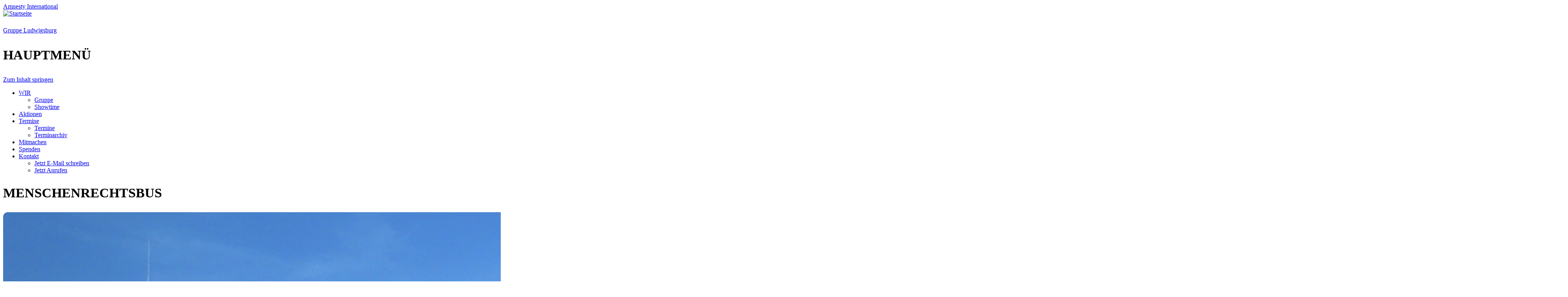

--- FILE ---
content_type: text/html; charset=UTF-8
request_url: https://amnesty-ludwigsburg.de/2018/07/bilder-fuer-die-menschrechte/
body_size: 11282
content:
<!DOCTYPE html>
<html lang="de" class="no-js">
<head>
<meta charset="UTF-8" />
<meta name="viewport" content="width=device-width, initial-scale=1" />
<link rel="profile" href="http://gmpg.org/xfn/11" />
<link rel="pingback" href="https://amnesty-ludwigsburg.de/xmlrpc.php" />

<title>Menschenrechtsbus &#8211; Gruppe Ludwigsburg</title>
<meta name='robots' content='max-image-preview:large' />
	<style>img:is([sizes="auto" i], [sizes^="auto," i]) { contain-intrinsic-size: 3000px 1500px }</style>
	<link rel="alternate" type="application/rss+xml" title="Gruppe Ludwigsburg &raquo; Feed" href="https://amnesty-ludwigsburg.de/feed/" />
<link rel="alternate" type="application/rss+xml" title="Gruppe Ludwigsburg &raquo; Kommentar-Feed" href="https://amnesty-ludwigsburg.de/comments/feed/" />
<script type="text/javascript">
/* <![CDATA[ */
window._wpemojiSettings = {"baseUrl":"https:\/\/s.w.org\/images\/core\/emoji\/16.0.1\/72x72\/","ext":".png","svgUrl":"https:\/\/s.w.org\/images\/core\/emoji\/16.0.1\/svg\/","svgExt":".svg","source":{"concatemoji":"https:\/\/amnesty-ludwigsburg.de\/wp-includes\/js\/wp-emoji-release.min.js?ver=6.8.3"}};
/*! This file is auto-generated */
!function(s,n){var o,i,e;function c(e){try{var t={supportTests:e,timestamp:(new Date).valueOf()};sessionStorage.setItem(o,JSON.stringify(t))}catch(e){}}function p(e,t,n){e.clearRect(0,0,e.canvas.width,e.canvas.height),e.fillText(t,0,0);var t=new Uint32Array(e.getImageData(0,0,e.canvas.width,e.canvas.height).data),a=(e.clearRect(0,0,e.canvas.width,e.canvas.height),e.fillText(n,0,0),new Uint32Array(e.getImageData(0,0,e.canvas.width,e.canvas.height).data));return t.every(function(e,t){return e===a[t]})}function u(e,t){e.clearRect(0,0,e.canvas.width,e.canvas.height),e.fillText(t,0,0);for(var n=e.getImageData(16,16,1,1),a=0;a<n.data.length;a++)if(0!==n.data[a])return!1;return!0}function f(e,t,n,a){switch(t){case"flag":return n(e,"\ud83c\udff3\ufe0f\u200d\u26a7\ufe0f","\ud83c\udff3\ufe0f\u200b\u26a7\ufe0f")?!1:!n(e,"\ud83c\udde8\ud83c\uddf6","\ud83c\udde8\u200b\ud83c\uddf6")&&!n(e,"\ud83c\udff4\udb40\udc67\udb40\udc62\udb40\udc65\udb40\udc6e\udb40\udc67\udb40\udc7f","\ud83c\udff4\u200b\udb40\udc67\u200b\udb40\udc62\u200b\udb40\udc65\u200b\udb40\udc6e\u200b\udb40\udc67\u200b\udb40\udc7f");case"emoji":return!a(e,"\ud83e\udedf")}return!1}function g(e,t,n,a){var r="undefined"!=typeof WorkerGlobalScope&&self instanceof WorkerGlobalScope?new OffscreenCanvas(300,150):s.createElement("canvas"),o=r.getContext("2d",{willReadFrequently:!0}),i=(o.textBaseline="top",o.font="600 32px Arial",{});return e.forEach(function(e){i[e]=t(o,e,n,a)}),i}function t(e){var t=s.createElement("script");t.src=e,t.defer=!0,s.head.appendChild(t)}"undefined"!=typeof Promise&&(o="wpEmojiSettingsSupports",i=["flag","emoji"],n.supports={everything:!0,everythingExceptFlag:!0},e=new Promise(function(e){s.addEventListener("DOMContentLoaded",e,{once:!0})}),new Promise(function(t){var n=function(){try{var e=JSON.parse(sessionStorage.getItem(o));if("object"==typeof e&&"number"==typeof e.timestamp&&(new Date).valueOf()<e.timestamp+604800&&"object"==typeof e.supportTests)return e.supportTests}catch(e){}return null}();if(!n){if("undefined"!=typeof Worker&&"undefined"!=typeof OffscreenCanvas&&"undefined"!=typeof URL&&URL.createObjectURL&&"undefined"!=typeof Blob)try{var e="postMessage("+g.toString()+"("+[JSON.stringify(i),f.toString(),p.toString(),u.toString()].join(",")+"));",a=new Blob([e],{type:"text/javascript"}),r=new Worker(URL.createObjectURL(a),{name:"wpTestEmojiSupports"});return void(r.onmessage=function(e){c(n=e.data),r.terminate(),t(n)})}catch(e){}c(n=g(i,f,p,u))}t(n)}).then(function(e){for(var t in e)n.supports[t]=e[t],n.supports.everything=n.supports.everything&&n.supports[t],"flag"!==t&&(n.supports.everythingExceptFlag=n.supports.everythingExceptFlag&&n.supports[t]);n.supports.everythingExceptFlag=n.supports.everythingExceptFlag&&!n.supports.flag,n.DOMReady=!1,n.readyCallback=function(){n.DOMReady=!0}}).then(function(){return e}).then(function(){var e;n.supports.everything||(n.readyCallback(),(e=n.source||{}).concatemoji?t(e.concatemoji):e.wpemoji&&e.twemoji&&(t(e.twemoji),t(e.wpemoji)))}))}((window,document),window._wpemojiSettings);
/* ]]> */
</script>
<link rel='stylesheet' id='eo-leaflet.js-css' href='https://amnesty-ludwigsburg.de/wp-content/plugins/event-organiser/lib/leaflet/leaflet.min.css?ver=1.4.0' type='text/css' media='all' />
<style id='eo-leaflet.js-inline-css' type='text/css'>
.leaflet-popup-close-button{box-shadow:none!important;}
</style>
<style id='wp-emoji-styles-inline-css' type='text/css'>

	img.wp-smiley, img.emoji {
		display: inline !important;
		border: none !important;
		box-shadow: none !important;
		height: 1em !important;
		width: 1em !important;
		margin: 0 0.07em !important;
		vertical-align: -0.1em !important;
		background: none !important;
		padding: 0 !important;
	}
</style>
<link rel='stylesheet' id='wp-block-library-css' href='https://amnesty-ludwigsburg.de/wp-includes/css/dist/block-library/style.min.css?ver=6.8.3' type='text/css' media='all' />
<style id='classic-theme-styles-inline-css' type='text/css'>
/*! This file is auto-generated */
.wp-block-button__link{color:#fff;background-color:#32373c;border-radius:9999px;box-shadow:none;text-decoration:none;padding:calc(.667em + 2px) calc(1.333em + 2px);font-size:1.125em}.wp-block-file__button{background:#32373c;color:#fff;text-decoration:none}
</style>
<style id='co-authors-plus-coauthors-style-inline-css' type='text/css'>
.wp-block-co-authors-plus-coauthors.is-layout-flow [class*=wp-block-co-authors-plus]{display:inline}

</style>
<style id='co-authors-plus-avatar-style-inline-css' type='text/css'>
.wp-block-co-authors-plus-avatar :where(img){height:auto;max-width:100%;vertical-align:bottom}.wp-block-co-authors-plus-coauthors.is-layout-flow .wp-block-co-authors-plus-avatar :where(img){vertical-align:middle}.wp-block-co-authors-plus-avatar:is(.alignleft,.alignright){display:table}.wp-block-co-authors-plus-avatar.aligncenter{display:table;margin-inline:auto}

</style>
<style id='co-authors-plus-image-style-inline-css' type='text/css'>
.wp-block-co-authors-plus-image{margin-bottom:0}.wp-block-co-authors-plus-image :where(img){height:auto;max-width:100%;vertical-align:bottom}.wp-block-co-authors-plus-coauthors.is-layout-flow .wp-block-co-authors-plus-image :where(img){vertical-align:middle}.wp-block-co-authors-plus-image:is(.alignfull,.alignwide) :where(img){width:100%}.wp-block-co-authors-plus-image:is(.alignleft,.alignright){display:table}.wp-block-co-authors-plus-image.aligncenter{display:table;margin-inline:auto}

</style>
<style id='ctc-term-title-style-inline-css' type='text/css'>
.ctc-block-controls-dropdown .components-base-control__field{margin:0 !important}

</style>
<style id='ctc-copy-button-style-inline-css' type='text/css'>
.wp-block-ctc-copy-button{font-size:14px;line-height:normal;padding:8px 16px;border-width:1px;border-style:solid;border-color:inherit;border-radius:4px;cursor:pointer;display:inline-block}.ctc-copy-button-textarea{display:none !important}
</style>
<style id='ctc-copy-icon-style-inline-css' type='text/css'>
.wp-block-ctc-copy-icon .ctc-block-copy-icon{background:rgba(0,0,0,0);padding:0;margin:0;position:relative;cursor:pointer}.wp-block-ctc-copy-icon .ctc-block-copy-icon .check-icon{display:none}.wp-block-ctc-copy-icon .ctc-block-copy-icon svg{height:1em;width:1em}.wp-block-ctc-copy-icon .ctc-block-copy-icon::after{position:absolute;content:attr(aria-label);padding:.5em .75em;right:100%;color:#fff;background:#24292f;font-size:11px;border-radius:6px;line-height:1;right:100%;bottom:50%;margin-right:6px;-webkit-transform:translateY(50%);transform:translateY(50%)}.wp-block-ctc-copy-icon .ctc-block-copy-icon::before{content:"";top:50%;bottom:50%;left:-7px;margin-top:-6px;border:6px solid rgba(0,0,0,0);border-left-color:#24292f;position:absolute}.wp-block-ctc-copy-icon .ctc-block-copy-icon::after,.wp-block-ctc-copy-icon .ctc-block-copy-icon::before{opacity:0;visibility:hidden;-webkit-transition:opacity .2s ease-in-out,visibility .2s ease-in-out;transition:opacity .2s ease-in-out,visibility .2s ease-in-out}.wp-block-ctc-copy-icon .ctc-block-copy-icon.copied::after,.wp-block-ctc-copy-icon .ctc-block-copy-icon.copied::before{opacity:1;visibility:visible;-webkit-transition:opacity .2s ease-in-out,visibility .2s ease-in-out;transition:opacity .2s ease-in-out,visibility .2s ease-in-out}.wp-block-ctc-copy-icon .ctc-block-copy-icon.copied .check-icon{display:inline-block}.wp-block-ctc-copy-icon .ctc-block-copy-icon.copied .copy-icon{display:none !important}.ctc-copy-icon-textarea{display:none !important}
</style>
<style id='ctc-social-share-style-inline-css' type='text/css'>
.wp-block-ctc-social-share{display:-webkit-box;display:-ms-flexbox;display:flex;-webkit-box-align:center;-ms-flex-align:center;align-items:center;gap:8px}.wp-block-ctc-social-share svg{height:16px;width:16px}.wp-block-ctc-social-share a{display:-webkit-inline-box;display:-ms-inline-flexbox;display:inline-flex}.wp-block-ctc-social-share a:focus{outline:none}
</style>
<style id='global-styles-inline-css' type='text/css'>
:root{--wp--preset--aspect-ratio--square: 1;--wp--preset--aspect-ratio--4-3: 4/3;--wp--preset--aspect-ratio--3-4: 3/4;--wp--preset--aspect-ratio--3-2: 3/2;--wp--preset--aspect-ratio--2-3: 2/3;--wp--preset--aspect-ratio--16-9: 16/9;--wp--preset--aspect-ratio--9-16: 9/16;--wp--preset--color--black: #000000;--wp--preset--color--cyan-bluish-gray: #abb8c3;--wp--preset--color--white: #ffffff;--wp--preset--color--pale-pink: #f78da7;--wp--preset--color--vivid-red: #cf2e2e;--wp--preset--color--luminous-vivid-orange: #ff6900;--wp--preset--color--luminous-vivid-amber: #fcb900;--wp--preset--color--light-green-cyan: #7bdcb5;--wp--preset--color--vivid-green-cyan: #00d084;--wp--preset--color--pale-cyan-blue: #8ed1fc;--wp--preset--color--vivid-cyan-blue: #0693e3;--wp--preset--color--vivid-purple: #9b51e0;--wp--preset--gradient--vivid-cyan-blue-to-vivid-purple: linear-gradient(135deg,rgba(6,147,227,1) 0%,rgb(155,81,224) 100%);--wp--preset--gradient--light-green-cyan-to-vivid-green-cyan: linear-gradient(135deg,rgb(122,220,180) 0%,rgb(0,208,130) 100%);--wp--preset--gradient--luminous-vivid-amber-to-luminous-vivid-orange: linear-gradient(135deg,rgba(252,185,0,1) 0%,rgba(255,105,0,1) 100%);--wp--preset--gradient--luminous-vivid-orange-to-vivid-red: linear-gradient(135deg,rgba(255,105,0,1) 0%,rgb(207,46,46) 100%);--wp--preset--gradient--very-light-gray-to-cyan-bluish-gray: linear-gradient(135deg,rgb(238,238,238) 0%,rgb(169,184,195) 100%);--wp--preset--gradient--cool-to-warm-spectrum: linear-gradient(135deg,rgb(74,234,220) 0%,rgb(151,120,209) 20%,rgb(207,42,186) 40%,rgb(238,44,130) 60%,rgb(251,105,98) 80%,rgb(254,248,76) 100%);--wp--preset--gradient--blush-light-purple: linear-gradient(135deg,rgb(255,206,236) 0%,rgb(152,150,240) 100%);--wp--preset--gradient--blush-bordeaux: linear-gradient(135deg,rgb(254,205,165) 0%,rgb(254,45,45) 50%,rgb(107,0,62) 100%);--wp--preset--gradient--luminous-dusk: linear-gradient(135deg,rgb(255,203,112) 0%,rgb(199,81,192) 50%,rgb(65,88,208) 100%);--wp--preset--gradient--pale-ocean: linear-gradient(135deg,rgb(255,245,203) 0%,rgb(182,227,212) 50%,rgb(51,167,181) 100%);--wp--preset--gradient--electric-grass: linear-gradient(135deg,rgb(202,248,128) 0%,rgb(113,206,126) 100%);--wp--preset--gradient--midnight: linear-gradient(135deg,rgb(2,3,129) 0%,rgb(40,116,252) 100%);--wp--preset--font-size--small: 13px;--wp--preset--font-size--medium: 20px;--wp--preset--font-size--large: 36px;--wp--preset--font-size--x-large: 42px;--wp--preset--spacing--20: 0.44rem;--wp--preset--spacing--30: 0.67rem;--wp--preset--spacing--40: 1rem;--wp--preset--spacing--50: 1.5rem;--wp--preset--spacing--60: 2.25rem;--wp--preset--spacing--70: 3.38rem;--wp--preset--spacing--80: 5.06rem;--wp--preset--shadow--natural: 6px 6px 9px rgba(0, 0, 0, 0.2);--wp--preset--shadow--deep: 12px 12px 50px rgba(0, 0, 0, 0.4);--wp--preset--shadow--sharp: 6px 6px 0px rgba(0, 0, 0, 0.2);--wp--preset--shadow--outlined: 6px 6px 0px -3px rgba(255, 255, 255, 1), 6px 6px rgba(0, 0, 0, 1);--wp--preset--shadow--crisp: 6px 6px 0px rgba(0, 0, 0, 1);}:where(.is-layout-flex){gap: 0.5em;}:where(.is-layout-grid){gap: 0.5em;}body .is-layout-flex{display: flex;}.is-layout-flex{flex-wrap: wrap;align-items: center;}.is-layout-flex > :is(*, div){margin: 0;}body .is-layout-grid{display: grid;}.is-layout-grid > :is(*, div){margin: 0;}:where(.wp-block-columns.is-layout-flex){gap: 2em;}:where(.wp-block-columns.is-layout-grid){gap: 2em;}:where(.wp-block-post-template.is-layout-flex){gap: 1.25em;}:where(.wp-block-post-template.is-layout-grid){gap: 1.25em;}.has-black-color{color: var(--wp--preset--color--black) !important;}.has-cyan-bluish-gray-color{color: var(--wp--preset--color--cyan-bluish-gray) !important;}.has-white-color{color: var(--wp--preset--color--white) !important;}.has-pale-pink-color{color: var(--wp--preset--color--pale-pink) !important;}.has-vivid-red-color{color: var(--wp--preset--color--vivid-red) !important;}.has-luminous-vivid-orange-color{color: var(--wp--preset--color--luminous-vivid-orange) !important;}.has-luminous-vivid-amber-color{color: var(--wp--preset--color--luminous-vivid-amber) !important;}.has-light-green-cyan-color{color: var(--wp--preset--color--light-green-cyan) !important;}.has-vivid-green-cyan-color{color: var(--wp--preset--color--vivid-green-cyan) !important;}.has-pale-cyan-blue-color{color: var(--wp--preset--color--pale-cyan-blue) !important;}.has-vivid-cyan-blue-color{color: var(--wp--preset--color--vivid-cyan-blue) !important;}.has-vivid-purple-color{color: var(--wp--preset--color--vivid-purple) !important;}.has-black-background-color{background-color: var(--wp--preset--color--black) !important;}.has-cyan-bluish-gray-background-color{background-color: var(--wp--preset--color--cyan-bluish-gray) !important;}.has-white-background-color{background-color: var(--wp--preset--color--white) !important;}.has-pale-pink-background-color{background-color: var(--wp--preset--color--pale-pink) !important;}.has-vivid-red-background-color{background-color: var(--wp--preset--color--vivid-red) !important;}.has-luminous-vivid-orange-background-color{background-color: var(--wp--preset--color--luminous-vivid-orange) !important;}.has-luminous-vivid-amber-background-color{background-color: var(--wp--preset--color--luminous-vivid-amber) !important;}.has-light-green-cyan-background-color{background-color: var(--wp--preset--color--light-green-cyan) !important;}.has-vivid-green-cyan-background-color{background-color: var(--wp--preset--color--vivid-green-cyan) !important;}.has-pale-cyan-blue-background-color{background-color: var(--wp--preset--color--pale-cyan-blue) !important;}.has-vivid-cyan-blue-background-color{background-color: var(--wp--preset--color--vivid-cyan-blue) !important;}.has-vivid-purple-background-color{background-color: var(--wp--preset--color--vivid-purple) !important;}.has-black-border-color{border-color: var(--wp--preset--color--black) !important;}.has-cyan-bluish-gray-border-color{border-color: var(--wp--preset--color--cyan-bluish-gray) !important;}.has-white-border-color{border-color: var(--wp--preset--color--white) !important;}.has-pale-pink-border-color{border-color: var(--wp--preset--color--pale-pink) !important;}.has-vivid-red-border-color{border-color: var(--wp--preset--color--vivid-red) !important;}.has-luminous-vivid-orange-border-color{border-color: var(--wp--preset--color--luminous-vivid-orange) !important;}.has-luminous-vivid-amber-border-color{border-color: var(--wp--preset--color--luminous-vivid-amber) !important;}.has-light-green-cyan-border-color{border-color: var(--wp--preset--color--light-green-cyan) !important;}.has-vivid-green-cyan-border-color{border-color: var(--wp--preset--color--vivid-green-cyan) !important;}.has-pale-cyan-blue-border-color{border-color: var(--wp--preset--color--pale-cyan-blue) !important;}.has-vivid-cyan-blue-border-color{border-color: var(--wp--preset--color--vivid-cyan-blue) !important;}.has-vivid-purple-border-color{border-color: var(--wp--preset--color--vivid-purple) !important;}.has-vivid-cyan-blue-to-vivid-purple-gradient-background{background: var(--wp--preset--gradient--vivid-cyan-blue-to-vivid-purple) !important;}.has-light-green-cyan-to-vivid-green-cyan-gradient-background{background: var(--wp--preset--gradient--light-green-cyan-to-vivid-green-cyan) !important;}.has-luminous-vivid-amber-to-luminous-vivid-orange-gradient-background{background: var(--wp--preset--gradient--luminous-vivid-amber-to-luminous-vivid-orange) !important;}.has-luminous-vivid-orange-to-vivid-red-gradient-background{background: var(--wp--preset--gradient--luminous-vivid-orange-to-vivid-red) !important;}.has-very-light-gray-to-cyan-bluish-gray-gradient-background{background: var(--wp--preset--gradient--very-light-gray-to-cyan-bluish-gray) !important;}.has-cool-to-warm-spectrum-gradient-background{background: var(--wp--preset--gradient--cool-to-warm-spectrum) !important;}.has-blush-light-purple-gradient-background{background: var(--wp--preset--gradient--blush-light-purple) !important;}.has-blush-bordeaux-gradient-background{background: var(--wp--preset--gradient--blush-bordeaux) !important;}.has-luminous-dusk-gradient-background{background: var(--wp--preset--gradient--luminous-dusk) !important;}.has-pale-ocean-gradient-background{background: var(--wp--preset--gradient--pale-ocean) !important;}.has-electric-grass-gradient-background{background: var(--wp--preset--gradient--electric-grass) !important;}.has-midnight-gradient-background{background: var(--wp--preset--gradient--midnight) !important;}.has-small-font-size{font-size: var(--wp--preset--font-size--small) !important;}.has-medium-font-size{font-size: var(--wp--preset--font-size--medium) !important;}.has-large-font-size{font-size: var(--wp--preset--font-size--large) !important;}.has-x-large-font-size{font-size: var(--wp--preset--font-size--x-large) !important;}
:where(.wp-block-post-template.is-layout-flex){gap: 1.25em;}:where(.wp-block-post-template.is-layout-grid){gap: 1.25em;}
:where(.wp-block-columns.is-layout-flex){gap: 2em;}:where(.wp-block-columns.is-layout-grid){gap: 2em;}
:root :where(.wp-block-pullquote){font-size: 1.5em;line-height: 1.6;}
</style>
<link rel='stylesheet' id='copy-the-code-css' href='https://amnesty-ludwigsburg.de/wp-content/plugins/copy-the-code/assets/css/copy-the-code.css?ver=4.1.1' type='text/css' media='all' />
<link rel='stylesheet' id='ctc-copy-inline-css' href='https://amnesty-ludwigsburg.de/wp-content/plugins/copy-the-code/assets/css/copy-inline.css?ver=4.1.1' type='text/css' media='all' />
<link rel='stylesheet' id='simply-gallery-block-frontend-css' href='https://amnesty-ludwigsburg.de/wp-content/plugins/simply-gallery-block/blocks/pgc_sgb.min.style.css?ver=3.2.8' type='text/css' media='all' />
<link rel='stylesheet' id='human_old_style-css' href='https://amnesty-ludwigsburg.de/wp-content/themes/human/style.css?ver=0.5.5' type='text/css' media='all' />
<link rel='stylesheet' id='fontawesomepro-css' href='https://amnesty-ludwigsburg.de/wp-content/themes/human/library/fonts/fontawesome/css/all.min.css?ver=0.5.5' type='text/css' media='all' />
<link rel='stylesheet' id='fancybox-css' href='https://amnesty-ludwigsburg.de/wp-content/plugins/easy-fancybox/fancybox/1.5.4/jquery.fancybox.min.css?ver=6.8.3' type='text/css' media='screen' />
<style id='fancybox-inline-css' type='text/css'>
#fancybox-content{border-color:#fff;}#fancybox-title,#fancybox-title-float-main{color:#fff}
</style>
<link rel='stylesheet' id='searchwp-forms-css' href='https://amnesty-ludwigsburg.de/wp-content/plugins/searchwp-live-ajax-search/assets/styles/frontend/search-forms.min.css?ver=1.8.6' type='text/css' media='all' />
<link rel='stylesheet' id='searchwp-live-search-css' href='https://amnesty-ludwigsburg.de/wp-content/plugins/searchwp-live-ajax-search/assets/styles/style.min.css?ver=1.8.6' type='text/css' media='all' />
<style id='searchwp-live-search-inline-css' type='text/css'>
.searchwp-live-search-result .searchwp-live-search-result--title a {
  font-size: 16px;
}
.searchwp-live-search-result .searchwp-live-search-result--price {
  font-size: 14px;
}
.searchwp-live-search-result .searchwp-live-search-result--add-to-cart .button {
  font-size: 14px;
}

</style>
<script type="text/javascript" src="https://amnesty-ludwigsburg.de/wp-includes/js/jquery/jquery.min.js?ver=3.7.1" id="jquery-core-js"></script>
<script type="text/javascript" src="https://amnesty-ludwigsburg.de/wp-includes/js/jquery/jquery-migrate.min.js?ver=3.4.1" id="jquery-migrate-js"></script>
<script type="text/javascript" src="https://amnesty-ludwigsburg.de/wp-content/plugins/copy-the-code/classes/gutenberg/blocks/copy-button/js/frontend.js?ver=1.0.0" id="ctc-copy-button-script-2-js"></script>
<script type="text/javascript" src="https://amnesty-ludwigsburg.de/wp-content/plugins/copy-the-code/classes/gutenberg/blocks/copy-icon/js/frontend.js?ver=1.0.0" id="ctc-copy-icon-script-2-js"></script>
<script type="text/javascript" src="https://amnesty-ludwigsburg.de/wp-content/plugins/disable-gravity-forms-fields/disable-gf-fields.js?ver=6.8.3" id="disable-gf-fields-js"></script>
<script type="text/javascript" src="https://amnesty-ludwigsburg.de/wp-content/themes/human/library/js/modernizr-3.6.0.min.js?ver=3.6.0" id="modernizr-js"></script>
<script type="text/javascript" src="https://amnesty-ludwigsburg.de/wp-content/themes/human/library/js/jquery.cycle2.min.js?ver=0.5.5" id="cycle2-js"></script>
<script type="text/javascript" src="https://amnesty-ludwigsburg.de/wp-content/themes/human/library/js/jquery.cycle2.tile.min.js?ver=0.5.5" id="cycle2_tile-js"></script>
<script type="text/javascript" src="https://amnesty-ludwigsburg.de/wp-content/themes/human/library/js/jquery.cycle2.shuffle.min.js?ver=0.5.5" id="cycle2_shuffle-js"></script>
<script type="text/javascript" src="https://amnesty-ludwigsburg.de/wp-content/themes/human/library/js/jquery.cycle2.scrollVert.min.js?ver=0.5.5" id="cycle2_scrollvert-js"></script>
<script type="text/javascript" src="https://amnesty-ludwigsburg.de/wp-content/themes/human/library/vendor/jquery-3.3.1.min.js?ver=0.5.5" id="human_jquery-js"></script>
<link rel="https://api.w.org/" href="https://amnesty-ludwigsburg.de/wp-json/" /><link rel="alternate" title="JSON" type="application/json" href="https://amnesty-ludwigsburg.de/wp-json/wp/v2/posts/32" /><link rel="EditURI" type="application/rsd+xml" title="RSD" href="https://amnesty-ludwigsburg.de/xmlrpc.php?rsd" />
<meta name="generator" content="WordPress 6.8.3" />
<link rel="canonical" href="https://amnesty-ludwigsburg.de/2018/07/bilder-fuer-die-menschrechte/" />
<link rel='shortlink' href='https://amnesty-ludwigsburg.de/?p=32' />
<link rel="alternate" title="oEmbed (JSON)" type="application/json+oembed" href="https://amnesty-ludwigsburg.de/wp-json/oembed/1.0/embed?url=https%3A%2F%2Famnesty-ludwigsburg.de%2F2018%2F07%2Fbilder-fuer-die-menschrechte%2F" />
<link rel="alternate" title="oEmbed (XML)" type="text/xml+oembed" href="https://amnesty-ludwigsburg.de/wp-json/oembed/1.0/embed?url=https%3A%2F%2Famnesty-ludwigsburg.de%2F2018%2F07%2Fbilder-fuer-die-menschrechte%2F&#038;format=xml" />
<noscript><style>.simply-gallery-amp{ display: block !important; }</style></noscript><noscript><style>.sgb-preloader{ display: none !important; }</style></noscript>			<script type="text/javascript">
			/* <![CDATA[ */
				var isc_front_data =
				{
					caption_position : 'top-left',
				}
			/* ]]> */
			</script>
			<style>
				.isc-source { position: relative; display: inline-block; line-height: initial; }
                .wp-block-cover .isc-source { position: static; }
								span.isc-source-text a { display: inline; color: #fff; }
			</style>
			<link rel="icon" href="https://amnesty-ludwigsburg.de/wp-content/uploads/149/cropped-favicon-32x32.png" sizes="32x32" />
<link rel="icon" href="https://amnesty-ludwigsburg.de/wp-content/uploads/149/cropped-favicon-192x192.png" sizes="192x192" />
<link rel="apple-touch-icon" href="https://amnesty-ludwigsburg.de/wp-content/uploads/149/cropped-favicon-180x180.png" />
<meta name="msapplication-TileImage" content="https://amnesty-ludwigsburg.de/wp-content/uploads/149/cropped-favicon-270x270.png" />
		<style type="text/css" id="wp-custom-css">
			.altthumb img{
	border-radius: 10px !important;
}

img {
	border-radius:12px;
}

.rss-widget-icon{
	display: none !important;
}

#sidebar .widget-title{
	border: 3px solid #000;
	padding: 10px;
}

#sidebar .eo-events li a{
	font-size: 1.8rem !important;
}

#side-description.short{
	margin-top: 25px;
}

.h1, h1, .h2, h2, .h3, h3, .h4, h4, .h5, h5, .h6, h6, .slide-title{
	line-height: 1.55;
}
h1 {
    text-transform: uppercase;
    font-size: 34px;
		font-weight: 600;
}

nav[role="navigation"] .menu ul li.current_page_item a, nav[role="navigation"] .menu ul li.current_page_parent a{
	font-weight: 600 !important;
}

.clearfix .post-content ul li{
  list-style-image: url('https://amnesty-ludwigsburg.de/wp-content/uploads/149/default-featured-image-500x333-1.png') !important;
	margin-left: 10px;
}

.post-image-area-box{
	display: none !important;
}

/*Buttons*/
.more-link{
	background: #fffd38;
	padding: 20px;
	border: none !important;
	color: #000 !important;
	font-family: 'AmnestyBoldCondensed';
}

.more-link:hover{
	padding: 25px;
	background: #FEEB34;
}

@media only screen and (max-width: 768px){
	.size-thumbnail{
	width: 640px !important;
}
}

.post-content p{
	text-align: left;
}

article[id*="post-"].alt-home-list{
	box-shadow: 1px 1px 10px 1px #dedede;
	border-radius: 10px;
	margin: 10px;
	padding: 30px;
}

#fancybox-content{
	border: none !important;
}

#fancybox-loading, #fancybox-loading div, #fancybox-overlay, #fancybox-wrap *{
	border-radius: 12px !important;	
}

.fancy-ico span{
	border: 2px solid #000000;
	box-shadow: 0 0 10px #ffffff;
}		</style>
		</head>

<body class="wp-singular post-template-default single single-post postid-32 single-format-standard wp-theme-human">

<div id="wrapper">

    <div id="container">
    
        <header id="branding" role="banner">

          <div id="inner-header" class="clearfix">
            <div id="site-heading">
                <div id="block-sitebranding" class="block block-system block-system-branding-block"><a href="/" title="Startseite Gruppe Ludwigsburg Amnesty International" rel="home">
                <div class="site-name">Amnesty <span>International</span></div>
                <span class="site-logo"><img src="https://amnesty-ludwigsburg.de/wp-content/themes/human/library/images/candle.svg" alt="Startseite">
                </span>
                </a>
                </div>
                <div id="side-description" class="short"><a href="https://amnesty-ludwigsburg.de/" title="Startseite Gruppe Ludwigsburg Amnesty International" rel="home">Gruppe Ludwigsburg</a></div>
            </div>

    
            <nav id="access" role="navigation">
                <h1 class="assistive-text section-heading">Hauptmenü</h1>
                <div class="skip-link screen-reader-text"><a href="#content" title="Zum Inhalt springen">Zum Inhalt springen</a></div>
                <div class="menu"><ul id="menu-hauptmenue" class="menu"><li id="menu-item-1017" class="menu-item menu-item-type-post_type menu-item-object-page menu-item-has-children menu-item-1017"><a href="https://amnesty-ludwigsburg.de/gruppe/">WIR</a>
<ul class="sub-menu">
	<li id="menu-item-37" class="menu-item menu-item-type-post_type menu-item-object-page menu-item-37"><a href="https://amnesty-ludwigsburg.de/gruppe/">Gruppe</a></li>
	<li id="menu-item-1009" class="menu-item menu-item-type-post_type menu-item-object-page menu-item-1009"><a href="https://amnesty-ludwigsburg.de/showtime/">Showtime</a></li>
</ul>
</li>
<li id="menu-item-70" class="menu-item menu-item-type-post_type menu-item-object-page menu-item-70"><a href="https://amnesty-ludwigsburg.de/aktionen/">Aktionen</a></li>
<li id="menu-item-18" class="menu-item menu-item-type-post_type_archive menu-item-object-event menu-item-has-children menu-item-18"><a href="https://amnesty-ludwigsburg.de/termine/alle/">Termine</a>
<ul class="sub-menu">
	<li id="menu-item-768" class="menu-item menu-item-type-custom menu-item-object-custom menu-item-768"><a href="https://amnesty-ludwigsburg.de/termine/alle/">Termine</a></li>
	<li id="menu-item-253" class="menu-item menu-item-type-post_type menu-item-object-page menu-item-253"><a href="https://amnesty-ludwigsburg.de/archiv/">Terminarchiv</a></li>
</ul>
</li>
<li id="menu-item-49" class="menu-item menu-item-type-post_type menu-item-object-page menu-item-49"><a href="https://amnesty-ludwigsburg.de/mitmachen/">Mitmachen</a></li>
<li id="menu-item-66" class="menu-item menu-item-type-post_type menu-item-object-page menu-item-66"><a href="https://amnesty-ludwigsburg.de/spenden/">Spenden</a></li>
<li id="menu-item-1018" class="menu-item menu-item-type-post_type menu-item-object-page menu-item-has-children menu-item-1018"><a href="https://amnesty-ludwigsburg.de/kontakt/">Kontakt</a>
<ul class="sub-menu">
	<li id="menu-item-850" class="menu-item menu-item-type-custom menu-item-object-custom menu-item-850"><a href="m&#97;&#x69;&#x6c;&#x74;o&#58;&#x6b;&#x6f;&#x6e;t&#97;&#x6b;&#x74;&#x40;a&#109;&#x6e;&#x65;&#x73;t&#121;&#x2d;&#x6c;&#x75;d&#119;&#x69;&#x67;&#x73;b&#117;&#x72;&#x67;&#x2e;d&#101;">Jetzt E-Mail schreiben</a></li>
	<li id="menu-item-851" class="menu-item menu-item-type-custom menu-item-object-custom menu-item-851"><a href="tel:0714176163">Jetzt Anrufen</a></li>
</ul>
</li>
</ul></div>            </nav><!-- #access -->
            
             
          </div>
         <!-- <div id="side-description" class="inner" style="background: #363636; color: #fff; padding: 5px;">Amnesty International</div>-->
        </header><!-- #branding -->


	<div class="inner-title-wrap">
      <div class="inner-title-box">
	  <header class="entry-header">
		<h1 class="entry-title">Menschenrechtsbus</h1>
	  </header><!-- .entry-header -->
      </div>
    </div>
    
    <div id="content" class="clearfix sbfix">
        
        <div id="main" class="clearfix" role="main">
        		
			
			
<article id="post-32" class="post-32 post type-post status-publish format-standard hentry category-aktion category-allgemein">

	<div class="entry-content post-content">
		<p><a href="https://amnesty-ludwigsburg.de/wp-content/uploads/149/DSCN0251.jpg"><img fetchpriority="high" decoding="async" class="wp-image-538 size-full aligncenter" src="https://amnesty-ludwigsburg.de/wp-content/uploads/149/DSCN0251.jpg" alt="" width="4000" height="3000" srcset="https://amnesty-ludwigsburg.de/wp-content/uploads/149/DSCN0251.jpg 4000w, https://amnesty-ludwigsburg.de/wp-content/uploads/149/DSCN0251-500x375.jpg 500w, https://amnesty-ludwigsburg.de/wp-content/uploads/149/DSCN0251-768x576.jpg 768w, https://amnesty-ludwigsburg.de/wp-content/uploads/149/DSCN0251-1200x900.jpg 1200w" sizes="(max-width: 4000px) 100vw, 4000px" /></a><br />
Menschenrechte auf vier Rädern &#8211; Dieser von uns gestaltete Linienbus fuhr zwei Jahre lang durch unser schönes Ludwigsburg. (Hier folgt bald mehr Text. <a href="https://amnesty-ludwigsburg.de/termine/alle/">Willst du mitmachen? Komm vorbei!</a>)<span id="more-32"></span></p>
<p>&nbsp;</p>
			</div><!-- .entry-content -->
    
    
	<footer class="entry-meta">
								<span class="cat-links">
				<span class="meta-cat"></span> <a href="https://amnesty-ludwigsburg.de/category/aktion/" rel="tag">Aktion</a>, <a href="https://amnesty-ludwigsburg.de/category/allgemein/" rel="tag">Allgemein</a>			</span>

			
						<span class="create-date">
				<i class="fal fa-calendar" title="Erstellt am 5. Juli 2018" ></i> <span class="entry-date"> 5. Juli 2018</span>
			</span>
			<span class="edit-date">
				<i class="fal fa-pen" title="Bearbeitet am 7. April 2022" ></i> <span class="update-date">7. April 2022</span>
			</span>
					
			</footer><!-- .entry-meta -->
    <div class="post-divider navi"></div>
</article><!-- #post-32 -->

<!-- Script and generation of copy RTF to clipboard https://stackoverflow.com/questions/23934656/javascript-copy-rich-text-contents-to-clipboard -->
<script>
function copyToClip(str) {
  function listener(e) {
    e.clipboardData.setData("text/html", str);
    e.clipboardData.setData("text/plain", str);
    e.preventDefault();
  }
  document.addEventListener("copy", listener);
  document.execCommand("copy");
  document.removeEventListener("copy", listener);
};</script>
<div id="PermalinkRTF" style="display:none;">
<b>Menschenrechtsbus</b><br>
(<a href="https://amnesty-ludwigsburg.de/?p=32" >https://amnesty-ludwigsburg.de/?p=32</a>) <br><br>
</div>
<div id="Permalink" style="display:none;">
https://amnesty-ludwigsburg.de/?p=32</div>

			
        </div> <!-- end #main -->

    </div> <!-- end #content -->
        

	</div><!-- #container -->

	<div class="push"></div>

</div><!-- #wrapper -->

<footer id="colophon" role="contentinfo">
    <div id="site-generator">
    <div id="inner-footer" class="clearfix">

    <div class="region region-footer">
    <nav role="navigation" aria-labelledby="block-fussbereich-menu" id="block-fussbereich" class="block block-menu navigation menu--footer">     
    <h2 class="visually-hidden" id="block-fussbereich-menu">Fußbereich</h2>
        <ul class="menu">
        <li class="menu-item"><a href="/impressum">Impressum</a></li>
        <li class="menu-item"><a href="/datenschutz">Datenschutz</a></li>
<li class="menu-item"><a href="https://www.amnesty.de/form/membership?gruppe=1382" target="_blank">Mitglied werden</a></li>        </ul>
        <div class="footer-menu"><ul id="menu-fusszeilenmenue" class="menu"><li id="menu-item-243" class="menu-item menu-item-type-post_type menu-item-object-page menu-item-243"><a href="https://amnesty-ludwigsburg.de/kontakt/">Kontakt</a></li>
<li id="menu-item-68" class="menu-item menu-item-type-custom menu-item-object-custom menu-item-68"><a href="/login">Login</a></li>
</ul></div>    </div>
        <h2 class="visually-hidden" id="block-social-media-footer">Soziale Medien</h2>
        <ul class="menu social">
        <li class="social facebook-url"><a aria-label="Besuche uns auf Facebook" href="https://www.facebook.com/people/Amnesty-International-Ludwigsburg/100070135358759/" target="_blank"><i aria-hidden class="fab fa-facebook-square" title="Besuche uns auf Facebook"></i></a></li>                <li class="social instagram-url"><a aria-label="Besuchen uns auf Instagram" href="https://www.instagram.com/amnestygruppe_ludwigsburg/" target="_blank"><i aria-hidden class="fab fa-instagram" title="Besuchen uns auf Instagram"></i></a></li>                        </ul>
    </div>
    
    </div>
</footer><!-- #colophon -->

<script type="speculationrules">
{"prefetch":[{"source":"document","where":{"and":[{"href_matches":"\/*"},{"not":{"href_matches":["\/wp-*.php","\/wp-admin\/*","\/wp-content\/uploads\/149\/*","\/wp-content\/*","\/wp-content\/plugins\/*","\/wp-content\/themes\/human\/*","\/*\\?(.+)"]}},{"not":{"selector_matches":"a[rel~=\"nofollow\"]"}},{"not":{"selector_matches":".no-prefetch, .no-prefetch a"}}]},"eagerness":"conservative"}]}
</script>
        <style>
            .searchwp-live-search-results {
                opacity: 0;
                transition: opacity .25s ease-in-out;
                -moz-transition: opacity .25s ease-in-out;
                -webkit-transition: opacity .25s ease-in-out;
                height: 0;
                overflow: hidden;
                z-index: 9999995; /* Exceed SearchWP Modal Search Form overlay. */
                position: absolute;
                display: none;
            }

            .searchwp-live-search-results-showing {
                display: block;
                opacity: 1;
                height: auto;
                overflow: auto;
            }

            .searchwp-live-search-no-results {
                padding: 3em 2em 0;
                text-align: center;
            }

            .searchwp-live-search-no-min-chars:after {
                content: "Weiterschreiben";
                display: block;
                text-align: center;
                padding: 2em 2em 0;
            }
        </style>
                <script>
            var _SEARCHWP_LIVE_AJAX_SEARCH_BLOCKS = true;
            var _SEARCHWP_LIVE_AJAX_SEARCH_ENGINE = 'default';
            var _SEARCHWP_LIVE_AJAX_SEARCH_CONFIG = 'default';
        </script>
        <script type="text/javascript" id="copy-the-code-js-extra">
/* <![CDATA[ */
var copyTheCode = {"trim_lines":"","remove_spaces":"1","copy_content_as":"","previewMarkup":"<h2>Hello World<\/h2>","buttonMarkup":"<button class=\"copy-the-code-button\" title=\"\"><\/button>","buttonSvg":"<svg aria-hidden=\"true\" focusable=\"false\" role=\"img\" class=\"copy-icon\" viewBox=\"0 0 16 16\" width=\"16\" height=\"16\" fill=\"currentColor\"><path d=\"M0 6.75C0 5.784.784 5 1.75 5h1.5a.75.75 0 0 1 0 1.5h-1.5a.25.25 0 0 0-.25.25v7.5c0 .138.112.25.25.25h7.5a.25.25 0 0 0 .25-.25v-1.5a.75.75 0 0 1 1.5 0v1.5A1.75 1.75 0 0 1 9.25 16h-7.5A1.75 1.75 0 0 1 0 14.25Z\"><\/path><path d=\"M5 1.75C5 .784 5.784 0 6.75 0h7.5C15.216 0 16 .784 16 1.75v7.5A1.75 1.75 0 0 1 14.25 11h-7.5A1.75 1.75 0 0 1 5 9.25Zm1.75-.25a.25.25 0 0 0-.25.25v7.5c0 .138.112.25.25.25h7.5a.25.25 0 0 0 .25-.25v-7.5a.25.25 0 0 0-.25-.25Z\"><\/path><\/svg>","selectors":[{"selector":"pre","style":"button","button_text":"Kopieren","button_title":"Copy to Clipboard","button_copy_text":"Kopiert!","button_position":"inside","copy_format":"","conditions":""}],"selector":"pre","settings":{"selector":"pre","button-text":"Copy to Clipboard","button-title":"Copy to Clipboard","button-copy-text":"Kopiert!","button-position":"inside","copy-format":"default"},"string":{"title":"Copy to Clipboard","copy":"Copy to Clipboard","copied":"Kopiert!"},"image-url":"https:\/\/amnesty-ludwigsburg.de\/wp-content\/plugins\/copy-the-code\/\/assets\/images\/copy-1.svg","redirect_url":""};
/* ]]> */
</script>
<script type="text/javascript" src="https://amnesty-ludwigsburg.de/wp-content/plugins/copy-the-code/assets/js/copy-the-code.js?ver=4.1.1" id="copy-the-code-js"></script>
<script type="text/javascript" src="https://amnesty-ludwigsburg.de/wp-content/plugins/copy-the-code/assets/js/clipboard.js?ver=4.1.1" id="ctc-clipboard-js"></script>
<script type="text/javascript" src="https://amnesty-ludwigsburg.de/wp-content/plugins/copy-the-code/assets/js/copy-inline.js?ver=4.1.1" id="ctc-copy-inline-js"></script>
<script type="text/javascript" src="https://amnesty-ludwigsburg.de/wp-content/plugins/shortcode-toc/assets/vendor/js/anchorific.js?ver=1.0.3" id="anchorific-js"></script>
<script type="text/javascript" src="https://amnesty-ludwigsburg.de/wp-includes/js/imagesloaded.min.js?ver=5.0.0" id="imagesloaded-js"></script>
<script type="text/javascript" src="https://amnesty-ludwigsburg.de/wp-includes/js/masonry.min.js?ver=4.2.2" id="masonry-js"></script>
<script type="text/javascript" src="https://amnesty-ludwigsburg.de/wp-includes/js/jquery/jquery.masonry.min.js?ver=3.1.2b" id="jquery-masonry-js"></script>
<script type="text/javascript" src="https://amnesty-ludwigsburg.de/wp-content/themes/human/library/js/scripts.js?ver=6.8.3" id="wp_human_custom_js-js"></script>
<script type="text/javascript" src="https://amnesty-ludwigsburg.de/wp-content/plugins/easy-fancybox/vendor/purify.min.js?ver=6.8.3" id="fancybox-purify-js"></script>
<script type="text/javascript" id="jquery-fancybox-js-extra">
/* <![CDATA[ */
var efb_i18n = {"close":"Close","next":"Next","prev":"Previous","startSlideshow":"Start slideshow","toggleSize":"Toggle size"};
/* ]]> */
</script>
<script type="text/javascript" src="https://amnesty-ludwigsburg.de/wp-content/plugins/easy-fancybox/fancybox/1.5.4/jquery.fancybox.min.js?ver=6.8.3" id="jquery-fancybox-js"></script>
<script type="text/javascript" id="jquery-fancybox-js-after">
/* <![CDATA[ */
var fb_timeout, fb_opts={'autoScale':true,'showCloseButton':true,'width':560,'height':340,'margin':40,'pixelRatio':'false','padding':10,'centerOnScroll':true,'enableEscapeButton':true,'speedIn':300,'speedOut':300,'overlayShow':true,'hideOnOverlayClick':true,'overlayColor':'#777','overlayOpacity':0.7,'minVpHeight':320,'disableCoreLightbox':'true','enableBlockControls':'true','fancybox_openBlockControls':'true' };
if(typeof easy_fancybox_handler==='undefined'){
var easy_fancybox_handler=function(){
jQuery([".nolightbox","a.wp-block-fileesc_html__button","a.pin-it-button","a[href*='pinterest.com\/pin\/create']","a[href*='facebook.com\/share']","a[href*='twitter.com\/share']"].join(',')).addClass('nofancybox');
jQuery('a.fancybox-close').on('click',function(e){e.preventDefault();jQuery.fancybox.close()});
/* IMG */
						var unlinkedImageBlocks=jQuery(".wp-block-image > img:not(.nofancybox,figure.nofancybox>img)");
						unlinkedImageBlocks.wrap(function() {
							var href = jQuery( this ).attr( "src" );
							return "<a href='" + href + "'></a>";
						});
var fb_IMG_select=jQuery('a[href*=".jpg" i]:not(.nofancybox,li.nofancybox>a,figure.nofancybox>a),area[href*=".jpg" i]:not(.nofancybox),a[href*=".jpeg" i]:not(.nofancybox,li.nofancybox>a,figure.nofancybox>a),area[href*=".jpeg" i]:not(.nofancybox),a[href*=".png" i]:not(.nofancybox,li.nofancybox>a,figure.nofancybox>a),area[href*=".png" i]:not(.nofancybox),a[href*=".webp" i]:not(.nofancybox,li.nofancybox>a,figure.nofancybox>a),area[href*=".webp" i]:not(.nofancybox),a[href*=".gif" i]:not(.nofancybox,li.nofancybox>a,figure.nofancybox>a),area[href*=".gif" i]:not(.nofancybox)');
fb_IMG_select.addClass('fancybox image').attr('rel','gallery');
jQuery('a.fancybox,area.fancybox,.fancybox>a').each(function(){jQuery(this).fancybox(jQuery.extend(true,{},fb_opts,{'type':'image','transition':'elastic','transitionIn':'elastic','easingIn':'easeOutBack','transitionOut':'elastic','easingOut':'easeInBack','opacity':false,'hideOnContentClick':true,'titleShow':true,'titlePosition':'over','titleFromAlt':true,'showNavArrows':true,'enableKeyboardNav':true,'cyclic':true,'mouseWheel':'true','changeSpeed':300,'changeFade':300}))});
/* Inline */
jQuery('a.fancybox-inline,area.fancybox-inline,.fancybox-inline>a').each(function(){jQuery(this).fancybox(jQuery.extend(true,{},fb_opts,{'type':'inline','autoDimensions':true,'scrolling':'no','easingIn':'easeOutBack','easingOut':'easeInBack','opacity':false,'hideOnContentClick':true,'titleShow':false}))});
};};
jQuery(easy_fancybox_handler);jQuery(document).on('post-load',easy_fancybox_handler);
/* ]]> */
</script>
<script type="text/javascript" src="https://amnesty-ludwigsburg.de/wp-content/plugins/easy-fancybox/vendor/jquery.easing.min.js?ver=1.4.1" id="jquery-easing-js"></script>
<script type="text/javascript" src="https://amnesty-ludwigsburg.de/wp-content/plugins/easy-fancybox/vendor/jquery.mousewheel.min.js?ver=3.1.13" id="jquery-mousewheel-js"></script>
<script type="text/javascript" id="swp-live-search-client-js-extra">
/* <![CDATA[ */
var searchwp_live_search_params = [];
searchwp_live_search_params = {"ajaxurl":"https:\/\/amnesty-ludwigsburg.de\/wp-admin\/admin-ajax.php","origin_id":32,"config":{"default":{"engine":"default","input":{"delay":300,"min_chars":3},"results":{"position":"bottom","width":"auto","offset":{"x":0,"y":5}},"spinner":{"lines":12,"length":8,"width":3,"radius":8,"scale":1,"corners":1,"color":"#424242","fadeColor":"transparent","speed":1,"rotate":0,"animation":"searchwp-spinner-line-fade-quick","direction":1,"zIndex":2000000000,"className":"spinner","top":"50%","left":"50%","shadow":"0 0 1px transparent","position":"absolute"}}},"msg_no_config_found":"Keine g\u00fcltige Konfiguration f\u00fcr SearchWP Live Search gefunden!","aria_instructions":"Wenn automatisch vervollst\u00e4ndigte Ergebnisse verf\u00fcgbar sind, dann verwende die Pfeile nach oben und unten zur Auswahl und die Eingabetaste, um zur gew\u00fcnschten Seite zu gelangen. Benutzer von Touch-Ger\u00e4ten erkunden mit Touch oder mit Wischgesten."};;
/* ]]> */
</script>
<script type="text/javascript" src="https://amnesty-ludwigsburg.de/wp-content/plugins/searchwp-live-ajax-search/assets/javascript/dist/script.min.js?ver=1.8.6" id="swp-live-search-client-js"></script>
<script type="text/javascript" src="https://amnesty-ludwigsburg.de/wp-content/plugins/image-source-control-isc/public/assets/js/captions.js?ver=2.8.0" id="isc_caption-js"></script>

</body>
</html>
